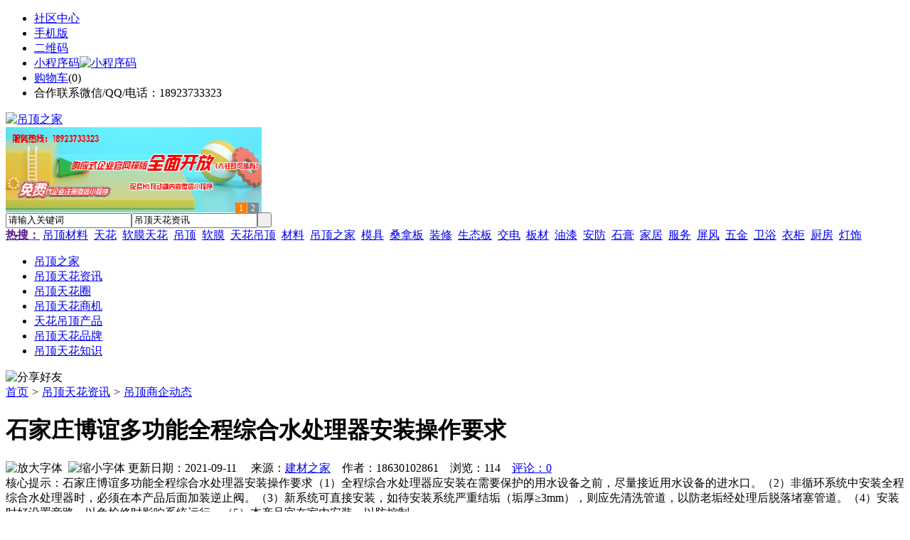

--- FILE ---
content_type: text/html;charset=UTF-8
request_url: https://dk07.com/news/show-44803.html
body_size: 9096
content:
<!doctype html>
<html>
<head>
<meta charset="UTF-8"/>
<title>石家庄博谊多功能全程综合水处理器安装操作要求_吊顶天花资讯_吊顶之家</title>
<meta name="keywords" content="石家庄博谊多功能全程综合水处理器安装操作要求,门窗,纱窗,吊顶商企动态"/>
<meta name="description" content="石家庄博谊多功能全程综合水处理器安装操作要求（1）全程综合水处理器应安装在需要保护的用水设备之前，尽量接近用水设备的进水口。（2）非循环系统中安装全程综合水处理器时，必须在本产品后面加装逆止阀。（3）新系统可直接安装，如待安装系统严重结垢（垢厚&ge;3mm），则应先清洗管道，以防老垢经处理后脱落堵塞管道。（4）安装时好设置旁路，以免检修时影响系统运行。（5）本产品宜在室内安装，以防控制"/>
<meta http-equiv="mobile-agent" content="format=html5;url=https://m.dk07.com/news/show-44803.html">
<meta name="generator" content="BoYi"/>
<link rel="shortcut icon" type="image/x-icon" href="https://dk07.com/favicon.ico"/>
<link rel="bookmark" type="image/x-icon" href="https://dk07.com/favicon.ico"/>
<link rel="archives" title="吊顶之家" href="https://dk07.com/archiver/"/>
<link rel="stylesheet" type="text/css" href="https://dk07.com/skin/boyi/style.css"/>
<link rel="stylesheet" type="text/css" href="https://dk07.com/skin/boyi/boyi.css"/>
<link rel="stylesheet" type="text/css" href="https://dk07.com/skin/boyi/article.css"/>
<!--[if lte IE 6]>
<link rel="stylesheet" type="text/css" href="https://dk07.com/skin/boyi/ie6.css"/>
<![endif]-->
<script type="text/javascript">window.onerror=function(){return true;}</script><script type="text/javascript" src="https://dk07.com/lang/zh-cn/lang.js"></script>
<script type="text/javascript" src="https://dk07.com/file/script/config.js"></script>
<!--[if lte IE 9]><!-->
<script type="text/javascript" src="https://dk07.com/file/script/jquery-1.5.2.min.js"></script>
<!--<![endif]-->
<!--[if (gte IE 10)|!(IE)]><!-->
<script type="text/javascript" src="https://dk07.com/file/script/jquery-2.1.1.min.js"></script>
<!--<![endif]-->
<script type="text/javascript" src="https://dk07.com/file/script/common.js"></script>
<script type="text/javascript" src="https://dk07.com/file/script/page.js"></script>
<script type="text/javascript" src="https://dk07.com/file/script/jquery.lazyload.js"></script><script type="text/javascript">
GoMobile('https://m.dk07.com/news/show-44803.html');
var searchid = 21;
</script>
</head>
<body>
<div class="head" id="head">
<div class="head_m">
<div class="head_r" id="destoon_member"></div>
<div class="head_l">
<ul>
<li class="h_fav"><a href="https://dk07.com/mobile/bbs/" target=_blank>社区中心</a></li>
<li class="h_mobile"><a href="javascript:Dmobile();">手机版</a></li><li class="h_qrcode"><a href="javascript:Dqrcode();">二维码</a></li>              <li id="mainCon"><a class="h_mobile thumbnail" href="#">小程序码<img src="https://dk07.com/skin/boyi/image/xiao+gong.jpg" width="360" height="150" alt="小程序码" /></a></li>
<li class="h_cart"><a href="https://dk07.com/member/cart.php">购物车</a>(<span class="head_t" id="destoon_cart">0</span>)</li>              <li class="f_red">合作联系微信/QQ/电话：18923733323</li>
</ul>
</div>
</div>
</div>
<div class="m head_s" id="destoon_space"></div>
<div class="m"><div id="search_tips" style="display:none;"></div></div>
<div id="destoon_qrcode" style="display:none;"></div><div class="m">
<div id="search_module" style="display:none;" onMouseOut="Dh('search_module');" onMouseOver="Ds('search_module');">
<ul>
<li onClick="setModule('21','吊顶天花资讯')">吊顶天花资讯</li><li onClick="setModule('18','吊顶天花圈')">吊顶天花圈</li><li onClick="setModule('23','吊顶天花商机')">吊顶天花商机</li><li onClick="setModule('5','天花吊顶产品')">天花吊顶产品</li></ul>
</div>
</div>
<div class="m">
<div class="logo f_l"><a href="https://dk07.com/"><img src="https://dk07.com/skin/boyi/image/logo.png" width="280" height="110" alt="吊顶之家"/></a></div><span class="logo-r"><script type="text/javascript" src="https://dk07.com/file/script/slide.js"></script><div id="slide_a35" class="slide" style="width:360px;height:120px;">
<a href="http://www.jc68.com/" target="_blank"><img src="https://bybc.cn/ad/jc68ad.jpg" width="360" height="120" alt=""/></a>
<a href="https://www.jc68.com/" target="_blank"><img src="https://bybc.cn/ad/ad20-2.jpg" width="360" height="120" alt=""/></a>
</div>
<script type="text/javascript">new dslide('slide_a35');</script>
</span>
<form id="destoon_search" action="https://dk07.com/news/search.php" onSubmit="return Dsearch(1);">
<input type="hidden" name="moduleid" value="21" id="destoon_moduleid"/>
<input type="hidden" name="spread" value="0" id="destoon_spread"/>
<div class="head_search">
<div>
<input name="kw" id="destoon_kw" type="text" class="search_i" value="请输入关键词" onFocus="if(this.value=='请输入关键词') this.value='';" onKeyUp="STip(this.value);" autocomplete="off" x-webkit-speech speech/><input type="text" id="destoon_select" class="search_m" value="吊顶天花资讯" readonly onFocus="this.blur();" onClick="$('#search_module').fadeIn('fast');"/><input type="submit" value=" " class="search_s"/>
</div>
</div>
<div class="head_search_kw f_l">
<a href="" onClick="Dsearch_adv();return false;"><strong>热搜：</strong></a>
<span id="destoon_word"><a href="https://dk07.com/news/search.php?kw=%E5%90%8A%E9%A1%B6%E6%9D%90%E6%96%99">吊顶材料</a>&nbsp; <a href="https://dk07.com/news/search.php?kw=%E5%A4%A9%E8%8A%B1">天花</a>&nbsp; <a href="https://dk07.com/news/search.php?kw=%E8%BD%AF%E8%86%9C%E5%A4%A9%E8%8A%B1">软膜天花</a>&nbsp; <a href="https://dk07.com/news/search.php?kw=%E5%90%8A%E9%A1%B6">吊顶</a>&nbsp; <a href="https://dk07.com/news/search.php?kw=%E8%BD%AF%E8%86%9C">软膜</a>&nbsp; <a href="https://dk07.com/news/search.php?kw=%E5%A4%A9%E8%8A%B1%E5%90%8A%E9%A1%B6">天花吊顶</a>&nbsp; <a href="https://dk07.com/news/search.php?kw=%E6%9D%90%E6%96%99">材料</a>&nbsp; <a href="https://dk07.com/news/search.php?kw=%E5%90%8A%E9%A1%B6%E4%B9%8B%E5%AE%B6">吊顶之家</a>&nbsp; <a href="https://dk07.com/news/search.php?kw=%E6%A8%A1%E5%85%B7">模具</a>&nbsp; <a href="https://dk07.com/news/search.php?kw=%E6%A1%91%E6%8B%BF%E6%9D%BF">桑拿板</a>&nbsp; <a href="https://dk07.com/news/search.php?kw=%E8%A3%85%E4%BF%AE">装修</a>&nbsp; <a href="https://dk07.com/news/search.php?kw=%E7%94%9F%E6%80%81%E6%9D%BF">生态板</a>&nbsp; <a href="https://dk07.com/news/search.php?kw=%E4%BA%A4%E7%94%B5">交电</a>&nbsp; <a href="https://dk07.com/news/search.php?kw=%E6%9D%BF%E6%9D%90">板材</a>&nbsp; <a href="https://dk07.com/news/search.php?kw=%E6%B2%B9%E6%BC%86">油漆</a>&nbsp; <a href="https://dk07.com/news/search.php?kw=%E5%AE%89%E9%98%B2">安防</a>&nbsp; <a href="https://dk07.com/news/search.php?kw=%E7%9F%B3%E8%86%8F">石膏</a>&nbsp; <a href="https://dk07.com/news/search.php?kw=%E5%AE%B6%E5%B1%85">家居</a>&nbsp; <a href="https://dk07.com/news/search.php?kw=%E6%9C%8D%E5%8A%A1">服务</a>&nbsp; <a href="https://dk07.com/news/search.php?kw=%E5%B1%8F%E9%A3%8E">屏风</a>&nbsp; <a href="https://dk07.com/news/search.php?kw=%E4%BA%94%E9%87%91">五金</a>&nbsp; <a href="https://dk07.com/news/search.php?kw=%E5%8D%AB%E6%B5%B4">卫浴</a>&nbsp; <a href="https://dk07.com/news/search.php?kw=%E8%A1%A3%E6%9F%9C">衣柜</a>&nbsp; <a href="https://dk07.com/news/search.php?kw=%E5%8E%A8%E6%88%BF">厨房</a>&nbsp; <a href="https://dk07.com/news/search.php?kw=%E7%81%AF%E9%A5%B0">灯饰</a>&nbsp; </span></div>
</form>
  </div>
<div class="c_b"></div>
</div>
<div class="menu_out">
  <div id="nv" class="menu">
<ul class="m"><li><a href="https://dk07.com/"><span>吊顶之家</span></a></li><li class="menuon"><a href="https://dk07.com/news/"><span>吊顶天花资讯</span></a></li><li><a href="https://dk07.com/club/"><span>吊顶天花圈</span></a></li><li><a href="https://dk07.com/info/"><span>吊顶天花商机</span></a></li><li><a href="https://dk07.com/sell/"><span>天花吊顶产品</span></a></li><li><a href="/news/list-6.html"><span>吊顶天花品牌</span></a></li><li><a href="/news/list-5.html"><span>吊顶天花知识</span></a></li></ul>
</div>
</div>
<div class="m b20" id="headb"></div><script type="text/javascript">var module_id= 21,item_id=44803,content_id='content',img_max_width=800;</script>
<div class="m">
<div class="nav"><div><img src="https://dk07.com/skin/boyi/image/ico-share.png" class="share" title="分享好友" onclick="Dshare(21, 44803);"/></div><a href="https://dk07.com/">首页</a> <i>&gt;</i> <a href="https://dk07.com/news/">吊顶天花资讯</a> <i>&gt;</i> <a href="https://dk07.com/news/list-10.html">吊顶商企动态</a><span class="f_r"><marquee scrollamount="6" width="300px"> </marquee></span></div>
<div class="b5 bd-t"></div>
</div>
<div class="m m3">
<div class="m3l">
      <h1 class="title" id="title">石家庄博谊多功能全程综合水处理器安装操作要求</h1>
<div class="info"><span class="f_r"><img src="https://dk07.com/skin/boyi/image/ico-zoomin.png" width="16" height="16" title="放大字体" class="c_p" onclick="fontZoom('+', 'article');"/>&nbsp;&nbsp;<img src="https://dk07.com/skin/boyi/image/ico-zoomout.png" width="16" height="16" title="缩小字体" class="c_p" onclick="fontZoom('-', 'article');"/></span>
更新日期：2021-09-11&nbsp;&nbsp;&nbsp;&nbsp;
来源：<a href="https://www.jc68.com/" target="_blank">建材之家</a>&nbsp;&nbsp;&nbsp;&nbsp;作者：18630102861&nbsp;&nbsp;&nbsp;&nbsp;浏览：<span id="hits">114</span>&nbsp;&nbsp;&nbsp;&nbsp;<a href="https://dk07.com/comment/index-htm-mid-21-itemid-44803.html">评论：0</a>&nbsp;&nbsp;&nbsp;&nbsp;</div>
<div class="introduce">核心提示：石家庄博谊多功能全程综合水处理器安装操作要求（1）全程综合水处理器应安装在需要保护的用水设备之前，尽量接近用水设备的进水口。（2）非循环系统中安装全程综合水处理器时，必须在本产品后面加装逆止阀。（3）新系统可直接安装，如待安装系统严重结垢（垢厚&ge;3mm），则应先清洗管道，以防老垢经处理后脱落堵塞管道。（4）安装时好设置旁路，以免检修时影响系统运行。（5）本产品宜在室内安装，以防控制</div>      <div class="content">
  <h3><a href="https://dk07.com/news/show-19556.html" target="_blank"><strong>建材导购|断桥门窗质量以及价格怎么样</strong></a></h3>
推荐简介：门窗能阻断我们周围的灰尘、噪音之类的污染，达到对自身以及家人的保护，下面小编为大家推荐的不是我们日常所看到的门窗，而是有着特殊功能的断桥铝门窗，相信大家都想马上知道断桥门窗的质量吧。       什么是断桥铝门窗　　隔热断桥铝又叫断桥铝，隔热铝合金，断桥铝合金。两面为铝材，中间用塑料型材腔体做断热材料。这种创新结构设计，兼顾了塑料和铝合金两种材料的优势，同时满足装饰效果和门窗强度及耐老性能的多......
</div>
<div id="content"><div class="content" id="article">石家庄博谊多功能全程综合水处理器安装操作要求<br /><br />（1）全程综合水处理器应安装在需要保护的用水设备之前，尽量接近用水设备的进水口。<br /><br />（2）非循环系统中安装全程综合水处理器时，必须在本产品后面加装逆止阀。<br /><br />（3）新系统可直接安装，如待安装系统严重结垢（垢厚&ge;3mm），则应先清洗管道，以防老垢经处理后脱落堵塞管道。<br /><br />（4）安装时好设置旁路，以免检修时影响系统运行。<br /><br />（5）本产品宜在室内安装，以防控制器受潮，室外安装应加<a href="https://m.jc68.com/shuini/" target="_blank"><strong class="keylink">防水</strong></a>装置。<br /><br />（6）全程综合水处理器控制器周围及设备上部应留有适当空间，以便维修。<br /><br />（7）安装、搬运过程中不要使控制器受力。<br /><br />（8）请按产品铭牌标示的电压和功率配置电源。<br /><br /><br /><br />相关<a href="https://m.jc68.com/" target="_blank"><strong class="keylink">建材</strong></a>词条解释：<br /><br />安装<br /><br />安装，词语，动词，一般指把器材获<a href="https://m.jc68.com/jixie/" target="_blank"><strong class="keylink">机械</strong></a>等固定在某一位置上，有时也指<a href="https://m.jc68.com/dianqi/" target="_blank"><strong class="keylink">电脑</strong></a>安装，即把某一系统或软件安在电脑中。<br /><br />处理器<br /><br />CPU包括运算逻辑部件、寄存器部件和控制部件等。<br /><br />全程<br /><br />【名称】：全程【拼音】：quán chéng【注音】：ㄑㄨㄢˊ ㄔㄥˊ<br /><br /></div>
      <div class="content"><center><img src="https://dk07.com/skin/boyi/image/xiao+gong.jpg" alt="小程序码" /></center></div>
      </div>
<div class="b20 c_b">&nbsp;</div>
<div class="award"><div onclick="Go('https://dk07.com/member/award.php?mid=21&itemid=44803');">打赏</div></div>                     <div class="np">
                <ul>
                <li><strong>下一篇：</strong><a href="https://dk07.com/news/show-44804.html" title="空调系统综合水处理器反洗操作要求及其他注意事项">空调系统综合水处理器反洗操作要求及其他注意事项</a>
</li>
                <li><strong>上一篇：</strong><a href="https://dk07.com/news/show-44798.html" title="我国装饰涂料未来几年发展趋势">我国装饰涂料未来几年发展趋势</a>
</li>
                </ul>
                </div>
                <div class="b10">&nbsp;</div>
                     <div class="head-txt"><span><a href="https://dk07.com/sell/" target=_bank>更多<i>&gt;</i></a></span><strong>文章标签：<a href="https://dk07.com/news/search.php?kw=%E9%97%A8%E7%AA%97" target="_blank" class="b">门窗</a>
<a href="https://dk07.com/news/search.php?kw=%E7%BA%B1%E7%AA%97" target="_blank" class="b">纱窗</a>
</strong></div>
 <div class="b20"></div>
      <div class="head-txt"><span><a href="https://dk07.com/news/search.php?kw=%E9%97%A8%E7%AA%97">更多<i>&gt;</i></a></span><strong>同类吊顶天花资讯</strong></div>
<div class="related"><table width="100%">
<tr><td width="50%"><a href="https://dk07.com/news/show-49500.html" title="中国农村“煤改气”发展的瓶颈">&#8226; 中国农村“煤改气”发展的瓶颈</a></td>
<td width="50%"><a href="https://dk07.com/news/show-49498.html" title="中兴通讯正式加入5G汽车联盟">&#8226; 中兴通讯正式加入5G汽车联盟</a></td>
</tr><tr><td width="50%"><a href="https://dk07.com/news/show-49497.html" title="跑步机上锻炼更累人">&#8226; 跑步机上锻炼更累人</a></td>
<td width="50%"><a href="https://dk07.com/news/show-49480.html" title="彩钢板销售渠道将呈现三足鼎立,品牌服务是竞争核心">&#8226; 彩钢板销售渠道将呈现三足鼎立,品牌服务是竞争</a></td>
</tr><tr><td width="50%"><a href="https://dk07.com/news/show-49464.html" title="网带式烘干机带给用户显而易见的好处">&#8226; 网带式烘干机带给用户显而易见的好处</a></td>
<td width="50%"><a href="https://dk07.com/news/show-49422.html" title="电抗器生产先进工艺">&#8226; 电抗器生产先进工艺</a></td>
</tr><tr><td width="50%"><a href="https://dk07.com/news/show-49401.html" title="均聚聚丙烯管是什么材料？">&#8226; 均聚聚丙烯管是什么材料？</a></td>
<td width="50%"><a href="https://dk07.com/news/show-49225.html" title="热熔钻孔工艺介绍">&#8226; 热熔钻孔工艺介绍</a></td>
</tr><tr><td width="50%"><a href="https://dk07.com/news/show-49216.html" title="电动伸缩门能做多高，一般高度多少合适">&#8226; 电动伸缩门能做多高，一般高度多少合适</a></td>
<td width="50%"><a href="https://dk07.com/news/show-49147.html" title="断桥门窗的这潭水到底有多深，你知道吗？">&#8226; 断桥门窗的这潭水到底有多深，你知道吗？</a></td>
</tr></table>
</div>
<div id="comment_div" style="display:;">
<div class="head-txt"><span><a href="https://dk07.com/comment/index-htm-mid-21-itemid-44803.html"><b id="comment_count" class="px16 f_red">0</b> 条</a></span><strong>相关评论</strong></div>
<div class="c_b" id="comment_main"><div></div></div>
</div>
<script type="text/javascript" src="https://dk07.com/file/script/comment.js"></script>
<br/>
</div>
<div class="m3r in-news-r">
<div class="head-sub"><strong>推荐图文</strong><a class="f_r" href="https://dk07.com/news/" target="_blank"><span>更多...</span></a></div>
<div class="list-thumb"><table width="100%">
<tr><td width="50%" valign="top"><a href="https://dk07.com/news/show-1427.html"><img src="https://www.ding68.com/file/upload/202104/10/171257971.jpg" width="124" height="93" alt="石膏板吊顶，石膏板吊顶选购有哪些技巧？"/></a>
<ul><li><a href="https://dk07.com/news/show-1427.html" title="石膏板吊顶，石膏板吊顶选购有哪些技巧？">石膏板吊顶，石膏板吊</a></li></ul></td>
<td width="50%" valign="top"><a href="https://dk07.com/news/show-662.html"><img src="https://www.ding68.com/file/upload/201909/22/075717901.jpg" width="124" height="93" alt="生态板吊顶，生态板吊顶尺寸要多大？如何选择生态板？"/></a>
<ul><li><a href="https://dk07.com/news/show-662.html" title="生态板吊顶，生态板吊顶尺寸要多大？如何选择生态板？">生态板吊顶，生态板吊</a></li></ul></td>
</tr><tr><td width="50%" valign="top"><a href="https://dk07.com/news/show-284.html"><img src="https://www.ding68.com/file/upload/201908/15/105442321.jpg" width="124" height="93" alt="吊顶施工，装修吊顶施工，装修吊顶施工要注意哪些事项？"/></a>
<ul><li><a href="https://dk07.com/news/show-284.html" title="吊顶施工，装修吊顶施工，装修吊顶施工要注意哪些事项？">吊顶施工，装修吊顶施</a></li></ul></td>
<td width="50%" valign="top"><a href="https://dk07.com/news/show-267.html"><img src="https://www.ding68.com/file/upload/201908/12/105321971.jpg" width="124" height="93" alt="吊顶工程，吊顶工程常见的质量问题有哪些？如何避免？"/></a>
<ul><li><a href="https://dk07.com/news/show-267.html" title="吊顶工程，吊顶工程常见的质量问题有哪些？如何避免？">吊顶工程，吊顶工程常</a></li></ul></td>
</tr></table>
</div>
        <div class="b20 c_b"></div><script async src="//pagead2.googlesyndication.com/pagead/js/adsbygoogle.js"></script>
<!-- GG300&#120;250 -->
<ins class="adsbygoogle"
     style="display:inline-block;width:300px;height:250px"
     data-ad-client="ca-pub-0682039769167954"
     data-ad-slot="4590720486"></ins>
<script>
(adsbygoogle = window.adsbygoogle || []).push({});
</script><div class="b20 c_b"></div>
        <div class="head-sub"><strong>点击排行</strong><a class="f_r" href="https://dk07.com/news/" target="_blank"><span>更多...</span></a></div>
<div class="list-rank"><ul>
<li><span class="f_r">375</span><em>1</em><a href="https://dk07.com/news/show-1427.html" title="石膏板吊顶，石膏板吊顶选购有哪些技巧？">石膏板吊顶，石膏板吊顶选购有哪些技巧？</a></li>
<li><span class="f_r">174</span><em>2</em><a href="https://dk07.com/news/show-44662.html" title="木门加盟金马首!具有艺术氛围木门厂家!">木门加盟金马首!具有艺术氛围木门厂家!</a></li>
<li><span class="f_r">165</span><em>3</em><a href="https://dk07.com/news/show-44663.html" title="金马首木门，家庭装修值得用门的木门十大品牌！">金马首木门，家庭装修值得用门的木门十大品牌！</a></li>
<li><span class="f_r">158</span><i>4</i><a href="https://dk07.com/news/show-44674.html" title="吊装带进行吊装作业时的基本安全要求不应忽视">吊装带进行吊装作业时的基本安全要求不应忽视</a></li>
<li><span class="f_r">150</span><i>5</i><a href="https://dk07.com/news/show-1421.html" title="集成吊顶材料，集成吊顶材料有哪些材料比较好？">集成吊顶材料，集成吊顶材料有哪些材料比较好？</a></li>
<li><span class="f_r">148</span><i>6</i><a href="https://dk07.com/news/show-44667.html" title="水质监测仪器仪表及系统的说明">水质监测仪器仪表及系统的说明</a></li>
<li><span class="f_r">148</span><i>7</i><a href="https://dk07.com/news/show-42996.html" title="如何检测电子厂防静电地坪的效果中山地坪漆厂家江门地面漆恩平地坪漆鹤山地板漆">如何检测电子厂防静电地坪的效果中山地坪漆厂家江门地面漆恩平地坪漆鹤山地板漆</a></li>
<li><span class="f_r">146</span><i>8</i><a href="https://dk07.com/news/show-44657.html" title="金属不锈钢焊接香槟金屏风 酒店工程装饰">金属不锈钢焊接香槟金屏风 酒店工程装饰</a></li>
<li><span class="f_r">146</span><i>9</i><a href="https://dk07.com/news/show-44673.html" title="扁平吊装带跟圆形吊装带哪个更好用">扁平吊装带跟圆形吊装带哪个更好用</a></li>
<li><span class="f_r">145</span><i>10</i><a href="https://dk07.com/news/show-46048.html" title="地暖采暖如何使用才能节能又省钱">地暖采暖如何使用才能节能又省钱</a></li>
</ul></div>
     <div class="b20 c_b"></div><script async src="//pagead2.googlesyndication.com/pagead/js/adsbygoogle.js"></script>
<!-- GG300&#120;250 -->
<ins class="adsbygoogle"
     style="display:inline-block;width:300px;height:250px"
     data-ad-client="ca-pub-0682039769167954"
     data-ad-slot="4590720486"></ins>
<script>
(adsbygoogle = window.adsbygoogle || []).push({});
</script><div class="b20 c_b"></div>
<div class="head-sub"><strong>吊顶天花商机<a class="f_r" href="https://dk07.com/info/" target="_blank"><span>更多...</span></a></strong></div>
        <div class="list-rank"><ul>
<li><a href="https://dk07.com/info/show-124620.html" target="_blank" title="金石资源：子公司金昌矿业3月1日起逐步恢复生产">金石资源：子公司金昌矿业3月1日起逐步恢复生产</a></li>
<li><a href="https://dk07.com/info/show-124619.html" target="_blank" title="一品红接入DeepSeek 为产销研提供有力支撑">一品红接入DeepSeek 为产销研提供有力支撑</a></li>
<li><a href="https://dk07.com/info/show-124618.html" target="_blank" title="昆药集团：天麻素注射液获批临床试验">昆药集团：天麻素注射液获批临床试验</a></li>
<li><a href="https://dk07.com/info/show-124617.html" target="_blank" title="利元亨：拟3000万元至4000万元回购公司股份">利元亨：拟3000万元至4000万元回购公司股份</a></li>
<li><a href="https://dk07.com/info/show-124616.html" target="_blank" title="圣湘生物：2024年净利润2.59亿元 同比下降28.78%">圣湘生物：2024年净利润2.59亿元 同比下降28.78%</a></li>
<li><a href="https://dk07.com/info/show-124615.html" target="_blank" title="全国首家外商独资三级综合医院今日开诊">全国首家外商独资三级综合医院今日开诊</a></li>
<li><a href="https://dk07.com/info/show-124614.html" target="_blank" title="伟星新材：2024年净利润9.55亿元 同比下降33.36%">伟星新材：2024年净利润9.55亿元 同比下降33.36%</a></li>
<li><a href="https://dk07.com/info/show-124613.html" target="_blank" title="网传“迪士尼乐园将落户重庆”系谣言">网传“迪士尼乐园将落户重庆”系谣言</a></li>
<li><a href="https://dk07.com/info/show-124612.html" target="_blank" title="北京量子院创世界纪录 “量子电话”通信速率与1G网络相当">北京量子院创世界纪录 “量子电话”通信速率与1G网络相当</a></li>
<li><a href="https://dk07.com/info/show-124611.html" target="_blank" title="早谋划、快行动 2025年地方楼市开新局">早谋划、快行动 2025年地方楼市开新局</a></li>
</ul>
</div>
     <div class="b20 c_b"></div><script async src="//pagead2.googlesyndication.com/pagead/js/adsbygoogle.js"></script>
<!-- GG300&#120;600 -->
<ins class="adsbygoogle"
     style="display:inline-block;width:300px;height:600px"
     data-ad-client="ca-pub-0682039769167954"
     data-ad-slot="2512610883"></ins>
<script>
(adsbygoogle = window.adsbygoogle || []).push({});
</script><div class="b20 c_b"></div>
        <div class="head-sub"><strong>吊顶天花圈</strong><a class="f_r" href="https://dk07.com/club/" target="_blank"><span>更多...</span></a></div>
        <div class="list-rank"><ul>
<li><a href="https://dk07.com/club/show-506.html" target="_blank" title="陈志杰：对瓷砖而言，生产是天然的护城河">陈志杰：对瓷砖而言，生产是天然的护城河</a></li>
<li><a href="https://dk07.com/club/show-505.html" target="_blank" title="何友和：陶瓷行业暴利时代已过去，只有大品牌才有薄利多销的机会">何友和：陶瓷行业暴利时代已过去，只有大品牌才有薄利多销的机会</a></li>
<li><a href="https://dk07.com/club/show-504.html" target="_blank" title="张念超：这个时代没有好和坏，只有做好自己">张念超：这个时代没有好和坏，只有做好自己</a></li>
<li><a href="https://dk07.com/club/show-503.html" target="_blank" title="谢悦增：渠道分析定位，满足不同消费者的需求">谢悦增：渠道分析定位，满足不同消费者的需求</a></li>
<li><a href="https://dk07.com/club/show-501.html" target="_blank" title="V神提议用混合器“一次性”实现以太坊交易匿名">V神提议用混合器“一次性”实现以太坊交易匿名</a></li>
<li><a href="https://dk07.com/club/show-497.html" target="_blank" title="BM：B1并没有做资金回收 回购股份和回收资金是两回事">BM：B1并没有做资金回收 回购股份和回收资金是两回事</a></li>
<li><a href="https://dk07.com/club/show-495.html" target="_blank" title="Ethfinex联合创始人：Bitfinex不会是唯一一家受到监管机构关注的交易所">Ethfinex联合创始人：Bitfinex不会是唯一一家受到监管机构关注的交易所</a></li>
<li><a href="https://dk07.com/club/show-494.html" target="_blank" title="BCH网络出现首例Schnorr Multisig交易 交易捐赠给暗网创始人">BCH网络出现首例Schnorr Multisig交易 交易捐赠给暗网创始人</a></li>
<li><a href="https://dk07.com/club/show-493.html" target="_blank" title="Tokensoft CEO：B1回购早期投资者股票的原因是因为破坏了合规性">Tokensoft CEO：B1回购早期投资者股票的原因是因为破坏了合规性</a></li>
<li><a href="https://dk07.com/club/show-491.html" target="_blank" title="贾锋：持续的内生能力和竞争力是企业的第一要素">贾锋：持续的内生能力和竞争力是企业的第一要素</a></li>
</ul>
</div>
     <div class="b20 c_b"></div><script async src="//pagead2.googlesyndication.com/pagead/js/adsbygoogle.js"></script>
<!-- GG300&#120;250 -->
<ins class="adsbygoogle"
     style="display:inline-block;width:300px;height:250px"
     data-ad-client="ca-pub-0682039769167954"
     data-ad-slot="4590720486"></ins>
<script>
(adsbygoogle = window.adsbygoogle || []).push({});
</script><div class="b20 c_b"></div>
      <div class="head-sub"><strong>最新视频</strong><a class="f_r" href="" target="_blank"><span>更多...</span></a></div>
<div class="list-thumb"></div>
        <div class="b20"></div>
<div class="head-sub"><strong>推荐产品</strong><a class="f_r" href="https://dk07.com/sell/" target="_blank"><span>更多...</span></a></div> 
        <div class="list-ar-r"><div>
<a href="https://dk07.com/sell/show-33475.html" target="_blank"><img src="http://img.jc68.com/201707/03/14465140129.jpg.middle.jpg" width="130" height="110" alt="名典磁砖内墙砖 复古"/></a>
            <p><a href="https://dk07.com/sell/show-33475.html" target="_blank">名典磁砖内墙砖 复古</a></p>
            <b>面议</b>
</div>
<div>
<a href="https://dk07.com/sell/show-33474.html" target="_blank"><img src="http://img.jc68.com/201707/03/15011493129.jpg.middle.jpg" width="130" height="110" alt="名典磁砖内墙砖 复古"/></a>
            <p><a href="https://dk07.com/sell/show-33474.html" target="_blank">名典磁砖内墙砖 复古</a></p>
            <b>面议</b>
</div>
<div>
<a href="https://dk07.com/sell/show-33473.html" target="_blank"><img src="http://img.jc68.com/201707/03/14371221129.jpg.middle.jpg" width="130" height="110" alt="名典磁砖内墙砖 复古"/></a>
            <p><a href="https://dk07.com/sell/show-33473.html" target="_blank">名典磁砖内墙砖 复古</a></p>
            <b>面议</b>
</div>
<div>
<a href="https://dk07.com/sell/show-33462.html" target="_blank"><img src="http://img.jc68.com/201707/03/13551515129.jpg.middle.jpg" width="130" height="110" alt="名典磁砖内墙砖 复古"/></a>
            <p><a href="https://dk07.com/sell/show-33462.html" target="_blank">名典磁砖内墙砖 复古</a></p>
            <b>面议</b>
</div>
<div>
<a href="https://dk07.com/sell/show-33455.html" target="_blank"><img src="http://img.jc68.com/201707/03/13114038129.jpg.middle.jpg" width="130" height="110" alt="名典磁砖抛光砖 海岩"/></a>
            <p><a href="https://dk07.com/sell/show-33455.html" target="_blank">名典磁砖抛光砖 海岩</a></p>
            <b>面议</b>
</div>
<div>
<a href="https://dk07.com/sell/show-23502.html" target="_blank"><img src="http://img.jc68.com/201607/29/113138804005.jpg.middle.jpg" width="130" height="110" alt="葡萄牙软木墙板CW0901"/></a>
            <p><a href="https://dk07.com/sell/show-23502.html" target="_blank">葡萄牙软木墙板CW0901</a></p>
            <b>￥298.00</b>
</div>
<div>
<a href="https://dk07.com/sell/show-20610.html" target="_blank"><img src="http://img.jc68.com/201504/27/17-01-47-13-1.jpg.middle.jpg" width="130" height="110" alt="仿木纹砖，佛山观点瓷"/></a>
            <p><a href="https://dk07.com/sell/show-20610.html" target="_blank">仿木纹砖，佛山观点瓷</a></p>
            <b>面议</b>
</div>
<div>
<a href="https://dk07.com/sell/show-20609.html" target="_blank"><img src="http://img.jc68.com/201504/27/17-00-00-74-1.jpg.middle.jpg" width="130" height="110" alt="仿木纹砖，佛山观点瓷"/></a>
            <p><a href="https://dk07.com/sell/show-20609.html" target="_blank">仿木纹砖，佛山观点瓷</a></p>
            <b>面议</b>
</div>
<div>
<a href="https://dk07.com/sell/show-20608.html" target="_blank"><img src="http://img.jc68.com/201504/27/16-57-01-98-1.jpg.middle.jpg" width="130" height="110" alt="仿木纹砖，佛山观点瓷"/></a>
            <p><a href="https://dk07.com/sell/show-20608.html" target="_blank">仿木纹砖，佛山观点瓷</a></p>
            <b>面议</b>
</div>
<div>
<a href="https://dk07.com/sell/show-20607.html" target="_blank"><img src="http://img.jc68.com/201504/27/16-34-07-10-1.jpg.middle.jpg" width="130" height="110" alt="仿木纹砖，佛山观点瓷"/></a>
            <p><a href="https://dk07.com/sell/show-20607.html" target="_blank">仿木纹砖，佛山观点瓷</a></p>
            <b>面议</b>
</div>
<span class="c_b"></span></div>
        <div class="b10 c_b"> </div>
</div>
</div> 
<script type="text/javascript" src="https://dk07.com/file/script/content.js"></script><div class="m b20"></div>
<div class="m ad"></div>
<div class="b20 c_b"></div>
<div class="foot" style="overflow: hidden; white-space: nowrap; text-overflow:ellipsis;">
<a href="https://f362.com/" target="_blank">屏风头条</a> | 
<a href="https://x-7.cn/" target="_blank">装修头条</a> | 
<a href="https://sh66.cn/" target="_blank">风水头条</a> | 
<a href="https://t683.com/" target="_blank">楼梯之家</a> | 
<a href="https://m536.com/" target="_blank">布艺之家</a> | 
<a href="https://n783.com" target="_blank">风水之家</a> | 
<a href="https://d872.com/" target="_blank">板材之家</a> | 
<a href="https://mj62.com/" target="_blank">模具之家</a> | 
<a href="https://fd26.cn/" target="_blank">防盗之家</a> | 
<a href="https://n875.com/" target="_blank">新型建材</a> | 
  
<a href="https://y-8.cn/" target="_blank">老姚之家</a> | 
<a href="https://h-7.cn/" target="_blank">灯饰之家</a> | 
<a href="https://dq27.cn/" target="_blank">电气之家</a> | 
<a href="https://qjtt.cn/" target="_blank">全景头条</a> | 
<a href="https://zm755.com/" target="_blank">照明之家</a> | 
<a href="https://fs755.com/" target="_blank">防水之家</a> | 
<a href="https://fd755.com/" target="_blank">防盗之家</a> | 
<a href="https://qkl07.com/" target="_blank">区快洞察</a> | 
<a href="https://zhangzhou.jc68.com/" target="_blank">漳州建材</a> | 
<a href="https://quanzhou.jc68.com/" target="_blank">泉州建材</a> | 
<a href="https://sanming.jc68.com/" target="_blank">三明建材</a> | 
<a href="https://putian.jc68.com/" target="_blank">莆田建材</a> | 
<a href="https://hefei.jc68.com/" target="_blank">合肥建材</a> | 
<a href="https://xuancheng.jc68.com/" target="_blank">宣城建材</a> | 
<a href="https://chizhou.jc68.com/" target="_blank">池州建材</a> | 
<a href="https://bozhou.jc68.com/" target="_blank">亳州建材</a> | 
<a href="https://liuan.jc68.com/" target="_blank">六安建材</a> | 
<a href="https://chaohu.jc68.com/" target="_blank">巢湖建材</a> | 
<a href="https://xiuzhou.jc68.com/" target="_blank">宿州建材</a> | 
<a href="https://fuyang.jc68.com/" target="_blank">阜阳建材</a> | 
<a href="https://chuzhou.jc68.com/" target="_blank">滁州建材</a> | 
<a href="https://huangshan.jc68.com/" target="_blank">黄山建材</a> | 
<a href="https://anqing.jc68.com/" target="_blank">安庆建材</a> | 
<a href="https://tongling.jc68.com/" target="_blank">铜陵建材</a> | 
<a href="https://huaibei.jc68.com/" target="_blank">淮北建材</a> | 
<a href="https://maanshan.jc68.com/" target="_blank">马鞍山建材</a> | 
<br/>
<a href="https://www.jc68.com/" target="_blank">建材</a> | 
<a href="https://720.jc68.com/" target="_blank">720全景</a> | 
<a href="https://my.jc68.com/" target="_blank">企业之家</a> | 
<a href="https://m.dk07.com/bbs" target="_blank">移动社区</a> | 
<a href="https://dk07.com/about/index.html">关于我们</a> &nbsp;|&nbsp; 
<a href="https://dk07.com/about/contact.html">联系方式</a> &nbsp;|&nbsp; 
<a href="https://dk07.com/about/agreement.html">使用协议</a> &nbsp;|&nbsp; 
<a href="https://dk07.com/about/copyright.html">版权隐私</a> &nbsp;|&nbsp; 
<a href="https://dk07.com/sitemap/">网站地图</a> | 
<a href="https://dk07.com/spread/">排名推广</a> | 
<a href="https://dk07.com/ad/" rel="nofollow">广告服务</a> | <a href="https://dk07.com/gift/" rel="nofollow">积分换礼</a> | <a href="https://dk07.com/feed/">RSS订阅</a> |     <a href="https://dk07.com/sitemaps.xml">sitemap</a> | 
    <a href="https://www.miibeian.gov.cn" target="_blank" rel="nofollow">粤ICP备14017808号</a> 
<br/> (c)2015-2018 Bybc.cn SYSTEM All Rights Reserved   <br/> Powered by <a href="https://dk07.com/"><span>吊顶之家</span></a>
</div>
<style type="text/css">
.navontop{position:fixed;top:30px;margin-left:auto;margin-right:auto;width:100%;z-index:3;background:#00688B;}</style>
<script type="text/javascript">
jQuery(document).ready(function(){
    var navtop=jQuery("#nv").offset().top;
    jQuery(window).scroll(function(){
        var temp=jQuery(this).scrollTop();
        if(temp>navtop)
            jQuery("#nv").addClass("navontop");
        else
            jQuery("#nv").removeClass("navontop");
    });
});</script>
<div class="back2top"><a href="javascript:void(0);" title="返回顶部">&nbsp;</a></div>
<script type="text/javascript">
$(function(){$("img").lazyload();});</script>
</body>
</html>

--- FILE ---
content_type: text/html; charset=utf-8
request_url: https://www.google.com/recaptcha/api2/aframe
body_size: 267
content:
<!DOCTYPE HTML><html><head><meta http-equiv="content-type" content="text/html; charset=UTF-8"></head><body><script nonce="fovbz3ryFJgoLEVeOOjl4Q">/** Anti-fraud and anti-abuse applications only. See google.com/recaptcha */ try{var clients={'sodar':'https://pagead2.googlesyndication.com/pagead/sodar?'};window.addEventListener("message",function(a){try{if(a.source===window.parent){var b=JSON.parse(a.data);var c=clients[b['id']];if(c){var d=document.createElement('img');d.src=c+b['params']+'&rc='+(localStorage.getItem("rc::a")?sessionStorage.getItem("rc::b"):"");window.document.body.appendChild(d);sessionStorage.setItem("rc::e",parseInt(sessionStorage.getItem("rc::e")||0)+1);localStorage.setItem("rc::h",'1768094408570');}}}catch(b){}});window.parent.postMessage("_grecaptcha_ready", "*");}catch(b){}</script></body></html>

--- FILE ---
content_type: application/javascript
request_url: https://dk07.com/file/script/config.js
body_size: 119
content:
var DTPath = "https://dk07.com/";var DTMob = "https://m.dk07.com/";var SKPath = "https://dk07.com/skin/boyi/";var MEPath = "https://dk07.com/member/";var DTEditor = "fckeditor";var CKDomain = ".dk07.com";var CKPath = "/";var CKPrex = "cpj_";